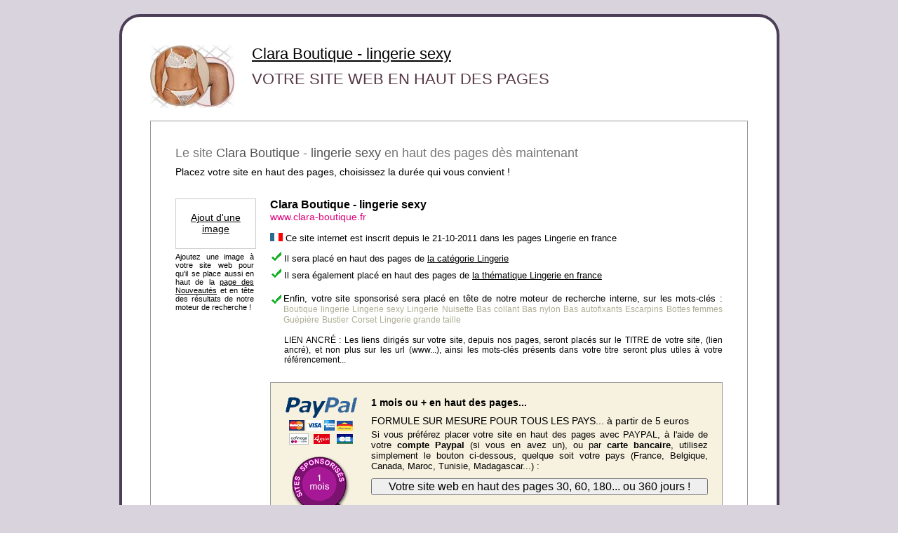

--- FILE ---
content_type: text/html; charset=UTF-8
request_url: https://www.sites-internationaux.com/francophone/liens_sponsorises/www.clara-boutique.fr_37032.html
body_size: 4087
content:
<!DOCTYPE html PUBLIC "-//W3C//DTD XHTML 1.0 Strict//EN" "https://www.w3.org/TR/xhtml1/DTD/xhtml1-strict.dtd">
<html xmlns="https://www.w3.org/1999/xhtml">
<head>
<title>Clara Boutique - lingerie sexy en haut des pages 30 jours ou 6 mois</title>
<meta http-equiv="Content-Type" content="text/html; charset=UTF-8" />
<meta name="description" content="Le site Clara Boutique - lingerie sexy en haut de la th&eacute;matique Lingerie pour gagner en visibilité sur internet" />
<meta name="robots" content="follow,index,all" />
<meta http-equiv="imagetoolbar" content="no" />
<link href="sponsorisation.css" rel="stylesheet" type="text/css" media="all" />
</head>
<body style="margin:20px">
<div style="margin-left:auto;margin-right:auto;width:940px;height:100%;margin-bottom:20px">
  
<div style="float:left;width:853px; border-radius: 30px;border:4px solid #4b3e56;background-color:white;padding:40px 40px 40px 40px">
<div style="float:left;width:852px">
<div style="float:left;width:130px;margin-bottom:15px;margin-right:15px">
<img src="../../images/imagescat/lingerie.jpg" alt="Cat&eacute;gorie Lingerie" title="Cat&eacute;gorie Lingerie" /></div>
<div style="float:left;width:670px;margin-bottom:15px">
<p style="font-size:22px;margin-bottom:10px"><a href="https://www.sites-internationaux.com/francophone/referencement/referencement_www.clara-boutique.fr_37032.html" class="titre" title="Accès à la fiche du site n°37032">Clara Boutique - lingerie sexy</a></p>
<h1>VOTRE SITE WEB EN HAUT DES PAGES </h1>

</div>
<div style="float:left;width:100%;margin-bottom:18px">
<div style="float:left;width:780px;background-color:#fff;padding:35px;padding-bottom:25px;border:solid 1px #999">
<p style="font-size:18px;color:#777;margin-bottom:8px">Le site <span style="color:#555">Clara Boutique - lingerie sexy</span> en haut des pages d&egrave;s maintenant</p>
<p style="margin-bottom:10px;font-size:14px">Placez votre site en haut des pages, choisissez la dur&eacute;e qui vous convient !</p>
<h2></h2>
<div style="float:left;width:100%;margin-top:20px">
<div style="float:left;margin-bottom:10px;width:120px">
<div class="vignnone"><p style="text-align:center;margin-top:18px;margin-left:5px;margin-right:5px"><a href="https://www.sites-internationaux.com/francophone/lienpub/exemple-creation-logo37032.html" class="lienoption" title="Une vignette pour attirer les visiteurs !">Ajout d'une image</a></p>
</div>
<div style="float:left;width:112px;margin-top:5px">
<p style="font-size:11px">
Ajoutez une image &agrave; votre site web pour qu'il se place aussi en haut de la <a href="https://www.sites-internationaux.com/francophone/liste_sites/nouveautes/nouveautes-0.html">page des Nouveaut&eacute;s</a> et en t&ecirc;te des r&eacute;sultats de notre moteur de recherche ! </p></div>
</div>
<div style="float:right;width:645px">
<p style="font-size:16px"><strong>Clara Boutique - lingerie sexy</strong></p>
<p style="color:#de007a;margin-bottom:15px">www.clara-boutique.fr</p>
<p style="font-size:13px;margin-bottom:10px">
<img src="../../../images/drapeau_pays/flag_france.gif" width="18" height="12" alt="" title="" /> Ce site internet est inscrit depuis le 21-10-2011 dans les pages Lingerie en france</p>

<div style="float:left;width:100%">
 <p style='margin-bottom:5px;font-size:13px'>
<img src='https://www.sites-internationaux.com/images/coche02.gif' width='16' height='16' alt='' /> Il sera plac&eacute; en haut des pages de <a href='https://www.sites-internationaux.com/francophone/liste_sites/categories/categorie-lingerie-0.html'>la cat&eacute;gorie Lingerie</a></p>

<p style='margin-bottom:10px;font-size:13px'><img src='https://www.sites-internationaux.com/images/coche02.gif' width='16' height='16' alt='' /> Il sera &eacute;galement plac&eacute; en haut des pages de <a href='https://www.sites-internationaux.com/francophone/liste_sites/theme_pays/lingerie-france-0.html'>la th&eacute;matique Lingerie en france</a></p>

<div style="float:left;width:100%">
<div style="float:left;width:100%;margin-top:8px;margin-bottom:15px">
<div style="float:left;width:3%"><img src="../../images/coche02.gif" width="16" height="16" alt="" />
</div>
<div style="float:right;width:97%">
<p style="text-align:justify;font-size:13px">Enfin, votre site sponsoris&eacute; sera plac&eacute; en t&ecirc;te de notre moteur de recherche interne, sur les mots-cl&eacute;s : <a href="https://www.sites-internationaux.com/francophone/liste_sites/recherches/recherches-si.php?recherche=boutique lingerie" class="lienmc">Boutique lingerie</a> <a href="https://www.sites-internationaux.com/francophone/liste_sites/recherches/recherches-si.php?recherche=lingerie sexy" class="lienmc">Lingerie sexy</a> <a href="https://www.sites-internationaux.com/francophone/liste_sites/recherches/recherches-si.php?recherche=lingerie" class="lienmc">Lingerie</a> <a href="https://www.sites-internationaux.com/francophone/liste_sites/recherches/recherches-si.php?recherche=nuisette" class="lienmc">Nuisette</a> <a href="https://www.sites-internationaux.com/francophone/liste_sites/recherches/recherches-si.php?recherche=bas collant" class="lienmc">Bas collant</a> <a href="https://www.sites-internationaux.com/francophone/liste_sites/recherches/recherches-si.php?recherche=bas nylon" class="lienmc">Bas nylon</a> <a href="https://www.sites-internationaux.com/francophone/liste_sites/recherches/recherches-si.php?recherche=bas autofixants" class="lienmc">Bas autofixants</a> <a href="https://www.sites-internationaux.com/francophone/liste_sites/recherches/recherches-si.php?recherche=escarpins" class="lienmc">Escarpins</a> <a href="https://www.sites-internationaux.com/francophone/liste_sites/recherches/recherches-si.php?recherche=bottes femmes" class="lienmc">Bottes femmes</a> <a href="https://www.sites-internationaux.com/francophone/liste_sites/recherches/recherches-si.php?recherche=guépière" class="lienmc">Guépière</a> <a href="https://www.sites-internationaux.com/francophone/liste_sites/recherches/recherches-si.php?recherche=bustier" class="lienmc">Bustier</a> <a href="https://www.sites-internationaux.com/francophone/liste_sites/recherches/recherches-si.php?recherche=corset" class="lienmc">Corset</a> <a href="https://www.sites-internationaux.com/francophone/liste_sites/recherches/recherches-si.php?recherche=lingerie grande taille" class="lienmc">Lingerie grande taille</a> </p>
</div>
</div></div>
<p style='margin-left:20px;margin-bottom:5px;font-size:12px;margin-top:10px'>
LIEN ANCR&Eacute; : Les liens dirig&eacute;s sur votre site, depuis nos pages, seront plac&eacute;s sur le TITRE de votre site, (lien ancr&eacute;), et non plus sur les url (www...), ainsi les mots-cl&eacute;s pr&eacute;sents dans votre titre seront plus utiles &agrave; votre r&eacute;f&eacute;rencement...</p>
</div>
<div style="float:left;width:603px;margin-top:20px;padding:20px;background-color:#f7f1df;border:solid 1px #999">
<div style="float:right;width:100%">
<div style="float:left;width:100%;background:url(img/sponsors_1_mois.gif) 10px 85px no-repeat">
<div style="float:left;width:104px"><a href="https://www.sites-internationaux.com/francophone/facturation/service-37032-sponsorisation.html"><img src="../../images/paypalcb_sp.gif" alt="Votre site en haut des pages avec PAYPAL" title="Votre site en haut des pages" width="104" height="68" /></a></div>
<div style="float:right;width:480px">
<p style="font-size:14px;margin-bottom:10px"><strong>1 mois ou + en haut des pages...</strong></p>
<p style="font-size:14px;margin-bottom:4px">FORMULE SUR MESURE POUR TOUS LES PAYS... &agrave; partir de 5 euros</p>
<p style="font-size:13px">Si vous pr&eacute;f&eacute;rez placer votre site en haut des pages avec PAYPAL, &agrave; l'aide de votre <strong>compte Paypal</strong> (si vous en avez un), ou par <strong>carte bancaire</strong>, utilisez simplement le bouton ci-dessous, quelque soit votre pays (France, Belgique, Canada, Maroc, Tunisie, Madagascar...) :</p>
</div>
<div style="float:right;width:480px;margin-top:10px;margin-bottom:25px">
<form id="form1" name="form1" method="post" action="https://www.sites-internationaux.com/francophone/facturation/service-37032-sponsorisation.html">
<input type="submit" name="button" id="button" value="Votre site web en haut des pages 30, 60, 180... ou 360 jours !" style="font-size:16px;width:100%" />
<input name="action" type="hidden" id="action" value="prolongation" />
</form></div>
<div style="float:left;width:100%;margin-top:10px;padding-top:10px;border-top: #b1a275 solid 1px;margin-top:15px">
<p style="text-align:justify;font-size:12px">Un compte-&agrave;-rebours vous indiquera le temps qu'il vous reste &agrave; passer en t&ecirc;te des pages. &Agrave; terme, votre site Clara Boutique - lingerie sexy disparaitra du haut des pages ; vous pourrez bien-s&ucirc;r le replacer, en vous rendant sur sa <a href="https://www.sites-internationaux.com/francophone/referencement/referencement_www.clara-boutique.fr_37032.html" title="">fiche d&eacute;taill&eacute;e</a>... Pour toutes vos questions <a href="../contacter/contacter_accueil.php?sujet=Sponsorisation site 37032" class="liencat2">&eacute;crivez-nous</a></p>
</div>
</div>
</div>
</div>
</div>
</div>
</div>
</div>
<div style="float:left;width:100%">
<div style="float:left;width:230px">
<p><img src="img/cat_cpa_sponsors.jpg" width="230" height="465" alt="Page thématique : positionnement en haut de la page" /></p>
<p style="font-size:12px;margin-top:5px">Exemple d'un lien sponsoris&eacute;, plac&eacute; en haut de la th&eacute;matique Cartes postales.</p>
<p style="font-size:12px">En jaune l'emplacement des sites sponsoris&eacute;s, en orange, l'emplacement des sites concurrents.</p>
<p style="font-size:12px;margin-top:5px">Ce site sponsoris&eacute; se trouve &eacute;galement bien en vue en haut des pages Cartes postales en France et Cartes postales en Franche-Comt&eacute;. </p>
<p style="font-size:12px;margin-top:5px">&Eacute;quip&eacute; d'un logo (<span style="color:#F00">cercle rouge</span>), celui-ci est &eacute;galement positionn&eacute; en haut de la page des Nouveaut&eacute;s... autant de liens comptabilis&eacute;s par les moteurs de recherche !</p>
</div>
<div style="float:right;width:590px">
<div style="float:right;width:100%">
<h2>R&Eacute;USSIR VOTRE R&Eacute;F&Eacute;RENCEMENT SUR INTERNET</h2>
<h3>&Ecirc;TRE VISIBLE SUR INTERNET</h3>
<p style="font-size:13px;margin-top:5px">Le r&eacute;f&eacute;rencement de votre site www.clara-boutique.fr, ce n'est pas seulement une inscription dans les pages des annuaires ou dans les moteurs de recherche, c'est aussi <strong>surveiller sa bonne visibilit&eacute;</strong> dans les diff&eacute;rents m&eacute;dias internet o&ugrave; il est inscrit.</p>
<h3>NOS SP&Eacute;CIALISTES AU SERVICE DE VOTRE ACTIVIT&Eacute; PROFESSIONNELLE</h3>
<p style="font-size:13px;margin-top:5px">Notre service de sponsorisation est l&agrave;, &agrave; votre service, toute l'ann&eacute;e pour placer votre site en haut de nos pages, &agrave; tout moment pour mettre votre site web en valeur et ainsi <span style="color:#F30">promouvoir votre activit&eacute; professionnelle</span>, dans l'objectif de gagner bien s&ucirc;r des visiteurs, de potentiels clients !</p>
<h3>VISIBILIT&Eacute; ACCRUE</h3>
<p style="font-size:13px;margin-top:5px">Si vous sponsorisez votre site Clara Boutique - lingerie sexy, celui-ci sera visible non pas sur une seule page, mais sur plusieurs pages th&eacute;matiques et r&eacute;gionales de l'annuaire, ce qui en augmentera sa visibilit&eacute; aupr&egrave;s des internautes. Votre site sera plac&eacute; <span style="color:#F30">devant les sites web concurrents</span> !</p>
</div>
<div style="float:left;width:100%;margin-top:20px">
<h2>COMMENT PLACER VOTRE SITE BIEN EN VUE EN HAUT DES PAGES</h2>
<p>Nous mettons &agrave; votre disposition ci-dessus diff&eacute;rents dispositifs automatiques qui vont vous permettre de placer instantan&eacute;ment la fiche de votre site en haut de nos pages th&eacute;matiques. Choisissez simplement la dur&eacute;e de son positionnement ; la dur&eacute;e s'&eacute;tend de 30 jours &agrave; 360 jours au choix. Choisissez entre la formule classique ou Gold.</p>
<p style="margin-top:6px">Les <span style="color:#F30">sponsorisations longues</span>, de plusieurs mois sont efficaces et s'adressent aux webmasters qui travaillent leur r&eacute;f&eacute;rencement sur la dur&eacute;e. Une sponsorisation longue dans nos pages permet &eacute;galement de vous concentrer sur d'autres m&eacute;dias.</p>
</div>
<div style="float:left;width:100%;height:68px;margin-top:25px">
<script async src="https://pagead2.googlesyndication.com/pagead/js/adsbygoogle.js?client=ca-pub-6173203093296814"
     crossorigin="anonymous"></script>
<!-- si2024resp -->
<ins class="adsbygoogle"
     style="display:block"
     data-ad-client="ca-pub-6173203093296814"
     data-ad-slot="6647561252"
     data-ad-format="auto"
     data-full-width-responsive="true"></ins>
<script>
     (adsbygoogle = window.adsbygoogle || []).push({});
</script>
</div>
</div>
</div>
</div>
</div>


  <div style="float:left;width:590px;margin-left:200px;margin-top:30px;margin-bottom:20px">
  <div style="float:left;text-align:center;padding-right:5px;border-right:#000 solid 1px">
<a href="https://www.sites-internationaux.com" title="Accueil de l'annuaire" class="lienmenubas">Accueil de l'annuaire</a>
</div>
<div style="float:left;text-align:center;padding-left:5px;padding-right:5px;border-right:#000 solid 1px">
<a href="https://www.sites-internationaux.com/francophone/liste_sites/categories/categorie--0.html" title="Les sites professionnels" class="lienmenubas">R&eacute;pertoire des professionnels</a>
</div>
<div style="float:left;text-align:center;padding-left:5px;padding-right:5px">
<a href="https://www.sites-internationaux.com/francophone/ajout_site/ajout_site_accueil.php" title="Inscription des professionnels" class="lienmenubas">Inscrire un site dans l'annuaire</a>
</div>
</div>
<div style="float:left;width:100%;margin-top:30px;margin-bottom:15px">
<p style="font-size:13px;text-align:center;color:#555">Reproduction interdite - Options de r&eacute;f&eacute;rencement pour le site Clara Boutique - lingerie sexy - SITES INTERNATIONAUX &copy; 2005-2026</p>
</div>
</div>
</body>
</html>

--- FILE ---
content_type: text/html; charset=utf-8
request_url: https://www.google.com/recaptcha/api2/aframe
body_size: 265
content:
<!DOCTYPE HTML><html><head><meta http-equiv="content-type" content="text/html; charset=UTF-8"></head><body><script nonce="hFbdkpQiob9RjozLD1e-iQ">/** Anti-fraud and anti-abuse applications only. See google.com/recaptcha */ try{var clients={'sodar':'https://pagead2.googlesyndication.com/pagead/sodar?'};window.addEventListener("message",function(a){try{if(a.source===window.parent){var b=JSON.parse(a.data);var c=clients[b['id']];if(c){var d=document.createElement('img');d.src=c+b['params']+'&rc='+(localStorage.getItem("rc::a")?sessionStorage.getItem("rc::b"):"");window.document.body.appendChild(d);sessionStorage.setItem("rc::e",parseInt(sessionStorage.getItem("rc::e")||0)+1);localStorage.setItem("rc::h",'1768798558268');}}}catch(b){}});window.parent.postMessage("_grecaptcha_ready", "*");}catch(b){}</script></body></html>